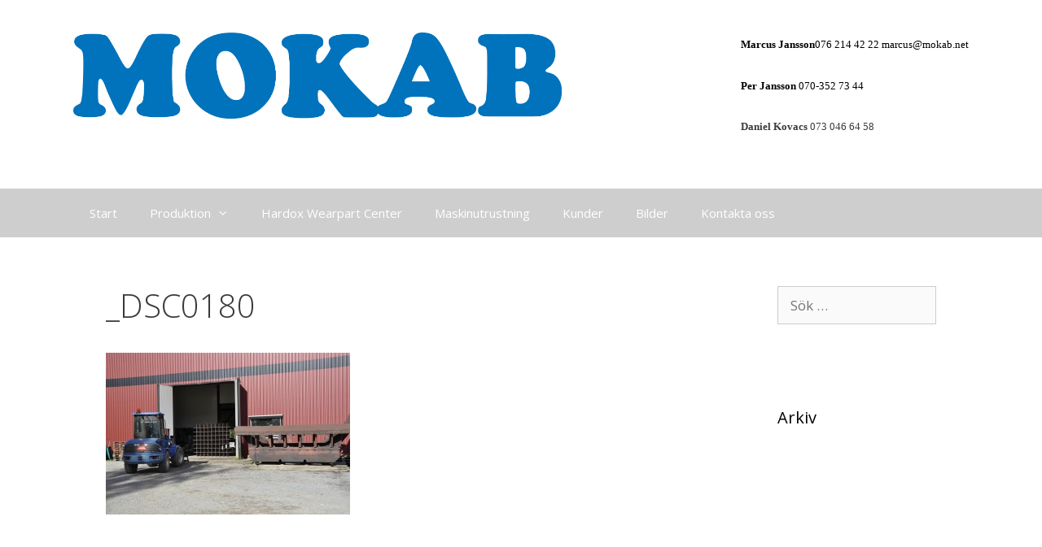

--- FILE ---
content_type: text/css
request_url: http://www.mokab.net/wp-content/uploads/so-css/so-css-generatepress.css?ver=1551348872
body_size: 298
content:
.panel-grid.panel-has-style > .panel-row-style {
  text-align: left;
  padding: 3px;
  background-color: #e82a2a;
}

a:hover {
  color: #0a0909;
}

/* MENU ITEMS */
.main-navigation {
	background-color: #cecece;
}

.main-navigation .navigation-search input[type="search"], 
.main-navigation .navigation-search input[type="search"]:active {
	color: #FFFFFF;
	background-color: #1e72bd;
}

.main-navigation .navigation-search input[type="search"]:focus {
	color: #FFFFFF;
	background-color: #1e72bd;
}


.main-navigation .main-nav ul li a, 
.main-navigation .menu-toggle {
	color: #FFFFFF;

.hpt_headertitle {
  
}

.copyright-bar {
  
}

.site-info {
  
}